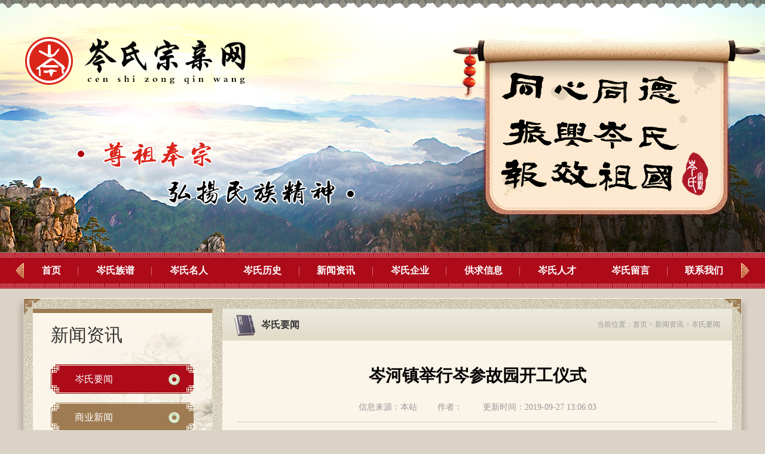

--- FILE ---
content_type: text/html; charset=utf-8
request_url: http://cszqw.net/news_show/1385.html
body_size: 14490
content:
<!DOCTYPE html PUBLIC "-//W3C//DTD XHTML 1.0 Transitional//EN" "http://www.w3.org/TR/xhtml1/DTD/xhtml1-transitional.dtd">
<html xmlns="http://www.w3.org/1999/xhtml">
<head>
<meta http-equiv="Content-Type" content="text/html; charset=utf-8" />
<meta content="" name="keywords" />
<meta content="" name="description" />
<title>岑氏宗亲网</title>
<link href="/templates/main/css/reset.css" rel="stylesheet" type="text/css" />
<link href="/templates/main/css/index.css" rel="stylesheet" type="text/css" />
<!--js-->
<script src="/templates/main/js/jquery.min.js"></script>
<script type="text/javascript" src="/templates/main/js/jquery.SuperSlide.2.1.1.js"></script>
<script type="text/javascript" src="/templates/main/js/jquery.zoomImgRollover.js"></script>
<script type="text/javascript" src="/templates/main/js/main.js"></script>
</head>

<body>
<!--banner-->
<!--banner-->
<div class="banner" style="background:url(/templates/main/images/index_img01_01.jpg) no-repeat center top; height:422px; overflow:hidden;"></div>
<!--banner end-->
<!--nav-->
<div class="nav">
   <i class="prev"></i>
   <ul class="w1200">
      <li><a href="/index.html" >首页</a></li>
      <li><a href="/family/5.html">岑氏族谱</a></li>
      <li><a href="/celebrity/2.html" >岑氏名人</a></li>
      <li><a href="/allusion/9.html" >岑氏历史</a></li>
      <li><a href="/news_list/3.html" >新闻资讯</a></li>
      <li><a href="/company.html">岑氏企业</a></li>
      <li><a href="/supply/1.html" >供求信息</a></li>
      <li><a href="/user/center/index.html">岑氏人才</a></li>
      <li><a href="/message/1.html">岑氏留言</a></li>
      <li><a href="/contract.html" >联系我们</a></li>
   </ul>
   <i class="next"></i>
</div>
<!--nav end-->
<!--main-->
<div class="wrap">
  <div class="main w1200">
     <div class="pages mBox">
        <div class="left fl">
            
           <div class="left_nav">
              <h2>新闻资讯</h2>
              <ul>
          
         <li class="hover"><a  href="/news_list/3.html">岑氏要闻</a></li>
          
         <li><a href="/news_list/4.html">商业新闻</a></li>
          
              </ul>
           </div>
            <div class="lHot">
             <div class="index_tit">
               <h2>热门文章</h2>
             </div>
             <ul>
              
               <li><a class="ellipsis" href="/news_show/605.html" target="_blank">关于岑  彭故里及墓葬地…</a></li>
              
               <li><a class="ellipsis" href="/news_show/1417.html" target="_blank">新春贺岁拜大年    寅虎…</a></li>
              
               <li><a class="ellipsis" href="/news_show/1386.html" target="_blank">岑参的籍贯家世与岑河地…</a></li>
              
               <li><a class="ellipsis" href="/news_show/1365.html" target="_blank">读岑参回故乡的诗，从路…</a></li>
              
               <li><a class="ellipsis" href="/news_show/1357.html" target="_blank">江西鄱阳岑氏文化中心落…</a></li>
              
               <li><a class="ellipsis" href="/news_show/1227.html" target="_blank">岑氏隆重纪念广西岑氏始…</a></li>
              
            </ul>
           </div>
           <div class="lMessage">
             <div class="index_tit">
               <h2>岑氏留言</h2>
             </div>
           <div class="txtMarquee-top reg">
             <div class="bd up" id="up" style="overflow:hidden ;height:350px;">
                <ul class="infolist up1" id="up1">
                  
                    <li>
                       <h4>岑延旺于2022-10-27的留言： </h4>
                       <font>
                         湖南永州江华岭东一带散布着岑氏，因为文革时期族谱被毁，但是按照广西西林字辈排序，不知道我们是哪里来的了，老一辈说以前跟桂岭一带岑氏族人有联系，进入21世纪后，没联系了……有没有人考证一下。
                       </font>
                    </li>
                   
                    <li>
                       <h4>岑卫东于2022-05-13的留言： </h4>
                       <font>
                         岑氏亲人们，大家好！我是岑卫东，是文化大革命时代的“产物”。机缘巧合吧，终于能在这里见到如此多的岑氏亲人们围聚一堂畅所欲言，很是心慰，同时也带着一丝丝的遗憾！因为我还未出生时，爷爷（岑定伍）就不在世了，后来妈妈生我的时候，又遇上文化大革命的浪潮，可能是文化大革命复杂的氛围和我俩兄妹当时还小的缘故吧，爸爸（岑国玉）一直守口如瓶，极少对我们兄妹俩谈起他的身世和爷爷的事情，甚至我妈妈都不知道一丁点。再后来，我爸爸有一天突然得了急病，很快就离我们而去了。我现在只有了解到爷爷（岑定伍）有一个兄长，在逃难时失散了（名字不详），之后爷爷就做起了生意，并雇佣了工人协作
他，听说爷爷的生意还做得不错（当时那个时代，我爷爷属于榨取贫下中农的血汗，走资本主义道路，政治身份不良，是要受到批斗和坐牢的）。不知自己在有生之年，能否找到一点点的线索否？愿上天给我一点希望，也愿能从岑氏宗亲网里能得到一点点的线索。万分感谢！！
                       </font>
                    </li>
                   
                    <li>
                       <h4>岑炳旺于2022-04-02的留言： </h4>
                       <font>
                         我们想增加人才库，有一位岑氏后裔在南宁二中任副校长，另一位在平乐县交通局任副局长。
                       </font>
                    </li>
                   
                    <li>
                       <h4>岑勇于2022-03-08的留言： </h4>
                       <font>
                         祖墓碑文：
莫为之前雖美弗彰，莫为之後雖盛传我，祖之前後，世襲於朝，而受爵者，其历有可纪矣。
一始祖岑公諱彭。汉马功劳擢授廷行大将军乃湖广襄汉南阳始镇也。
一始祖岑公諱世铿。擢授怀远大将军乃溪洞镇也。
一始祖岑公諱永珍。擢授盟威大将军亦溪洞复镇也。
一始祖岑公諱伯颜。擢授田州中顺大夫试也。
一始祖岑公諱永泰。擢授恩州奉训大夫试也。
一始祖岑公諱辉。擢授岜鈴汎官总司守也。
一始祖岑諱光裕。为国亡身，蒙上宪不忍昧功臣，柱碑立祠，以祀之留後。仲述分住于此，只克全後裔分为五枝，有孙国泰初头门庭，继後子孙荣昌。皆由祖德流芳，以及於今孙等，歆潜恐夫特著表於，兹以头不忘之意耳。
                       </font>
                    </li>
                   
                    <li>
                       <h4>岑厚霖于2021-11-18的留言： </h4>
                       <font>
                         自从19年我爸过身之后，我就一直没怎么接触岑氏宗亲的事和东西。今天忽然好想我爸，点开了他的微信头像，看到朋友圈，发现了这个宗亲网的链接，就进来看看。我想说 是，家里还有很多我爸当时收集什么关于族谱的资料。不知道有没有人需要？希望能对大家有用，不用放在家里蒙尘。
                       </font>
                    </li>
                   
                </ul>
                <ul class="infolist up2" id="up2" ></ul>
             </div>
            <script type="text/javascript">
                marqueeUp();
                var speed = 80;
                up2.innerHTML = up1.innerHTML;
                function marqueeUp() {
                    if (up.scrollTop >= up1.offsetHeight) {
                        up.scrollTop = 0;
                    } else {
                        up.scrollTop++;
                    }
                    upmarquee = setTimeout("marqueeUp()", speed);
                }
                up.onmouseover = function () { clearTimeout(upmarquee) }
                up.onmouseout = function () { upmarquee = setTimeout("marqueeUp()", speed); }
            </script>
          </div>
         </div>
        </div> 
          
        <div class="right fr">
           <div class="right_top">
               <h2 class="fl"><i></i>岑氏要闻</h2>
               <p class="position fr">当前位置：<span><a href="/index.html">首页</a></span> > <span>新闻资讯</span> > <span>岑氏要闻</span></p>
           </div>
           <div class="content details">
              <div class="details_top">
                 <h1>岑河镇举行岑参故园开工仪式</h1>
                 <div class="news_from">
                    <font>信息来源：本站</font>
                    <font>作者：</font>
                    <font>更新时间：2019-09-27 13:06:03 </font>
                 </div>
              </div>
              <div class="details_txt">
               <p align="center" style="margin:0pt;text-align:center;">
	<b><span style="font-family:黑体;font-size:18pt;font-weight:bold;mso-spacerun:&quot;mso-font-kerning:1.0000pt;"><span style="font-family:黑体;">岑河镇举行岑参故园开工仪式</span></span></b> 
</p>
<p align="center" style="margin:0pt;text-align:center;">
	<b><span style="font-family:黑体;font-size:18pt;font-weight:bold;mso-spacerun:&quot;mso-font-kerning:1.0000pt;"><span style="font-family:黑体;">岑氏宗亲会会长千里寻根到岑河</span></span></b> 
</p>
<p align="center" style="margin:0pt;text-align:center;">
	<span style="font-family:宋体;font-size:10.5pt;mso-spacerun:&quot;mso-font-kerning:1.0000pt;mso-ascii-font-family:Calibri;mso-hansi-font-family:Calibri;mso-bidi-font-family:&quot;;"><br />
</span> 
</p>
<p style="margin:0pt;text-indent:21pt;mso-char-indent-count:2.0000;">
	<span style="font-family:宋体;font-size:10.5pt;mso-spacerun:&quot;mso-font-kerning:1.0000pt;mso-ascii-font-family:Calibri;mso-hansi-font-family:Calibri;mso-bidi-font-family:&quot;;">2019<span style="font-family:宋体;">年</span><span style="font-family:Calibri;">9</span><span style="font-family:宋体;">月</span><span style="font-family:Calibri;">26</span><span style="font-family:宋体;">日上午，木垸田园综合体·岑参故园奠基仪式在沙市区岑河镇木垸村隆重举行。来自全国各地的</span><span style="font-family:Calibri;">20</span><span style="font-family:宋体;">余名岑氏宗亲会会长作为特邀嘉宾，沙市区副区长王飞，沙市区政协副主席朱向东，沙市区文化和旅游局局长花勇，岑河镇党委书记严博政等各界领导以及岑参系列单位的负责人出席此次奠基仪式，共同挥锹，见证这一历史性时刻。本次岑参故园的顺利奠基，既促进岑参文化的传播和发展，又将以实实在在的效果地推动乡村旅游的发展。不久的将来，一个人文民俗、科技创意精致融合，文化体验、休闲养生、旅游度假综合配套的“文化旅游园区”将完美呈现，成为岑河镇一道最靓丽的风景。</span></span>&nbsp;<span style="font-family:宋体;font-size:10.5pt;mso-spacerun:&quot;mso-font-kerning:1.0000pt;mso-ascii-font-family:Calibri;mso-hansi-font-family:Calibri;mso-bidi-font-family:&quot;;">&nbsp;</span> 
</p>
<p align="center" style="margin:0pt;">
	<span style="font-family:宋体;font-size:10.5pt;mso-spacerun:&quot;mso-font-kerning:1.0000pt;mso-ascii-font-family:Calibri;mso-hansi-font-family:Calibri;mso-bidi-font-family:&quot;;"><span style="font-family:宋体;font-size:16px;"><strong>岑参故园总投入</strong></span><strong><span style="font-size:16px;">1</span></strong><span style="font-family:宋体;font-size:16px;"><strong>亿元</strong></span><span style="font-family:Calibri;font-size:16px;"><strong>&nbsp;</strong></span></span> 
</p>
<p align="center" style="margin:0pt;">
	<span style="font-family:宋体;font-size:10.5pt;mso-spacerun:&quot;mso-font-kerning:1.0000pt;mso-ascii-font-family:Calibri;mso-hansi-font-family:Calibri;mso-bidi-font-family:&quot;;"><span style="font-family:宋体;font-size:16px;"><strong>将分三期建设</strong></span><strong><span style="font-size:16px;">&nbsp;</span></strong></span><strong><span style="font-size:16px;">&nbsp;</span></strong>&nbsp;<span style="font-family:宋体;font-size:10.5pt;mso-spacerun:&quot;mso-font-kerning:1.0000pt;mso-ascii-font-family:Calibri;mso-hansi-font-family:Calibri;mso-bidi-font-family:&quot;;">&nbsp;</span> 
</p>
<p style="margin:0pt;text-indent:21pt;mso-char-indent-count:2.0000;">
	<span style="font-family:宋体;font-size:10.5pt;mso-spacerun:&quot;mso-font-kerning:1.0000pt;mso-ascii-font-family:Calibri;mso-hansi-font-family:Calibri;mso-bidi-font-family:&quot;;"><span style="font-family:宋体;">木垸田园综合体</span>·岑参故园项目位于岑河镇木垸村，该村距岑河镇<span style="font-family:Calibri;">7</span><span style="font-family:宋体;">公里，有着得天独厚的区域优势，尤其是交通区位优势明显，由铁路、公路、机场贯穿和包围；且文化底蕴深厚，有“一人”“一木”“一寺”“一垸”，即唐朝著名诗人岑参、享有东方祥木美誉的千年金丝楠木、古千年观音禅寺、穆家垸。木垸村紧紧抓住机遇，着力打造沙市区最具特色的木垸村田园综合体·岑参故园项目。</span></span>&nbsp;<span style="font-family:宋体;font-size:10.5pt;mso-spacerun:&quot;mso-font-kerning:1.0000pt;mso-ascii-font-family:Calibri;mso-hansi-font-family:Calibri;mso-bidi-font-family:&quot;;">&nbsp;</span>&nbsp;<span style="font-family:宋体;font-size:10.5pt;mso-spacerun:&quot;mso-font-kerning:1.0000pt;mso-ascii-font-family:Calibri;mso-hansi-font-family:Calibri;mso-bidi-font-family:&quot;;"><br />
</span> 
</p>
<p style="margin:0pt;text-indent:21pt;mso-char-indent-count:2.0000;">
	<span style="font-family:宋体;font-size:10.5pt;mso-spacerun:&quot;mso-font-kerning:1.0000pt;mso-ascii-font-family:Calibri;mso-hansi-font-family:Calibri;mso-bidi-font-family:&quot;;"><span style="font-family:宋体;">据中夏祥木文化旅游发展有限公司总经理、木垸田园综合体</span>·岑参故里项目负责人彭飞介绍，该项目占地<span style="font-family:Calibri;">300</span><span style="font-family:宋体;">亩，总投入约</span><span style="font-family:Calibri;">1</span><span style="font-family:宋体;">亿元。将分三期建设，首期投入</span><span style="font-family:Calibri;">2000</span><span style="font-family:宋体;">万元，用于中华祥木广场、中华祥木展馆、岑参故园、生态体验餐厅、梨树主题公园、荷花主题公园、六斗渠诗词景观带、岑参诗词碑廊、复古南桥的建设；二期投入</span><span style="font-family:Calibri;">5000</span><span style="font-family:宋体;">万元，用于民俗、健康养老的建设；三期投入</span><span style="font-family:Calibri;">3000</span><span style="font-family:宋体;">万元，用于乡村振兴学院的建设。木垸村将围绕“岑参文化”、“祥木文化”、“农耕文化”，与田园生活紧密结合，创建一个集生态农家饮食、野奢民宿、农业文创等等的乡愁体验。</span></span> 
</p>
<p style="margin:0pt;">
	<span style="font-family:宋体;font-size:10.5pt;mso-spacerun:&quot;mso-font-kerning:1.0000pt;mso-ascii-font-family:Calibri;mso-hansi-font-family:Calibri;mso-bidi-font-family:&quot;;">&nbsp;</span> 
</p>
<p align="center" style="margin:0pt;">
	<span style="font-family:宋体;font-size:10.5pt;mso-spacerun:&quot;mso-font-kerning:1.0000pt;mso-ascii-font-family:Calibri;mso-hansi-font-family:Calibri;mso-bidi-font-family:&quot;;"><img alt="" src="/upload/201909/27/201909271251065516.jpg" /></span> 
</p>
<p align="center" style="margin:0pt;">
	<span style="font-family:宋体;font-size:10.5pt;mso-spacerun:&quot;mso-font-kerning:1.0000pt;mso-ascii-font-family:Calibri;mso-hansi-font-family:Calibri;mso-bidi-font-family:&quot;;"><br />
</span> 
</p>
<p align="center" style="margin:0pt;">
	<span style="font-family:宋体;font-size:10.5pt;mso-spacerun:&quot;mso-font-kerning:1.0000pt;mso-ascii-font-family:Calibri;mso-hansi-font-family:Calibri;mso-bidi-font-family:&quot;;"><img alt="" src="/upload/201909/27/201909271251206922.jpg" />&nbsp;</span> 
</p>
<p align="center" style="margin:0pt;">
	<span style="font-family:宋体;font-size:10.5pt;mso-spacerun:&quot;mso-font-kerning:1.0000pt;mso-ascii-font-family:Calibri;mso-hansi-font-family:Calibri;mso-bidi-font-family:&quot;;"><span style="font-family:宋体;font-size:16px;"><strong>领导嘉宾挥锹奠基</strong></span><strong><span style="font-size:16px;">&nbsp;</span></strong></span> 
</p>
<p align="center" style="margin:0pt;">
	<span style="font-family:宋体;font-size:16px;mso-spacerun:&quot;mso-font-kerning:1.0000pt;mso-ascii-font-family:Calibri;mso-hansi-font-family:Calibri;mso-bidi-font-family:&quot;;"><span style="font-family:宋体;font-size:16px;"><strong>圆满礼成</strong></span></span>&nbsp;<span style="font-family:宋体;font-size:10.5pt;mso-spacerun:&quot;mso-font-kerning:1.0000pt;mso-ascii-font-family:Calibri;mso-hansi-font-family:Calibri;mso-bidi-font-family:&quot;;">&nbsp;</span> 
</p>
<p style="margin:0pt;text-indent:21pt;mso-char-indent-count:2.0000;">
	<span style="font-family:宋体;font-size:10.5pt;mso-spacerun:&quot;mso-font-kerning:1.0000pt;mso-ascii-font-family:Calibri;mso-hansi-font-family:Calibri;mso-bidi-font-family:&quot;;"><span style="font-family:宋体;">奠基仪式一开始，岑河镇党委副书记杨浩发表了致辞，他向远道而来的岑氏宗亲会会长和莅临项目开工仪式的领导及嘉宾表示欢迎和感谢，他表示，近年来，岑河镇围绕乡村振兴总体战略部署，因地制宜，依托丰富的乡村文化产业和绿色生态资源发展乡村旅游，合理开发村落生态环境、文化脉络、景观风貌，努力打造乡村振兴高新样板，盘活农村经济。木垸田园综合体</span>·岑参故园的开工建设既促进岑参文化的传播和发展，又将以实实在在的效果地推动乡村旅游的发展。</span> 
</p>
<p align="center" style="margin:0pt;">
	<span style="font-family:宋体;font-size:10.5pt;mso-spacerun:&quot;mso-font-kerning:1.0000pt;mso-ascii-font-family:Calibri;mso-hansi-font-family:Calibri;mso-bidi-font-family:&quot;;"><img alt="" src="/upload/201909/27/201909271252281297.jpg" />&nbsp;</span> 
</p>
<p align="center" style="margin:0pt;">
	<span style="font-family:宋体;font-size:10.5pt;mso-spacerun:&quot;mso-font-kerning:1.0000pt;mso-ascii-font-family:Calibri;mso-hansi-font-family:Calibri;mso-bidi-font-family:&quot;;"><span style="font-family:宋体;"><span style="font-family:Tahoma;">&nbsp;&nbsp;&nbsp;</span>在一番激扬的致辞发言后，现场气氛热烈，领导嘉宾们在响彻云霄的礼炮声和欢乐祥和的氛围中，同擎金锹，扬土培基。这一刻意味着木垸田园综合体</span>·岑参故故园正式开工。</span> 
</p>
<p align="center" style="margin:0pt;">
	<span style="font-family:宋体;font-size:10.5pt;mso-spacerun:&quot;mso-font-kerning:1.0000pt;mso-ascii-font-family:Calibri;mso-hansi-font-family:Calibri;mso-bidi-font-family:&quot;;"><img alt="" src="/upload/201909/27/201909271252475516.jpg" />&nbsp;</span> 
</p>
<p align="left" style="margin:0pt;">
	<br />
</p>
<p align="left" style="margin:0pt;">
	<span style="font-family:宋体;font-size:10.5pt;mso-spacerun:&quot;mso-font-kerning:1.0000pt;mso-ascii-font-family:Calibri;mso-hansi-font-family:Calibri;mso-bidi-font-family:&quot;;"><span style="font-family:宋体;">&nbsp;&nbsp;&nbsp; 奠基仪式圆满礼成后，嘉宾和领导们参观了木垸村农耕文化博物馆，这里有传统农耕器具，各种手工制作坊的器具，如木制的犁、耙、水车、风车、手推独轮车等和铁制的犁、耙、潜水泵等，另外还有大米加工碾槽、纺线用的纺车、豆腐加工的各种器具等，各种农耕器物以最原始的形态讲述着人民生活的沿革和变迁。</span></span> 
</p>
<p align="left" style="margin:0pt;">
	<br />
</p>
<p align="center" style="margin:0pt;">
	<span style="font-family:宋体;font-size:10.5pt;mso-spacerun:&quot;mso-font-kerning:1.0000pt;mso-ascii-font-family:Calibri;mso-hansi-font-family:Calibri;mso-bidi-font-family:&quot;;"><img alt="" src="/upload/201909/27/201909271253015828.jpg" />&nbsp;</span> 
</p>
<p style="margin:0pt;">
	<img width="32" height="32" src="[data-uri]" /><span style="font-family:宋体;font-size:10.5pt;mso-spacerun:&quot;mso-font-kerning:1.0000pt;mso-ascii-font-family:Calibri;mso-hansi-font-family:Calibri;mso-bidi-font-family:&quot;;">&nbsp;<span style="font-family:宋体;font-size:10.5pt;mso-spacerun:&quot;mso-font-kerning:1.0000pt;mso-ascii-font-family:Calibri;mso-hansi-font-family:Calibri;mso-bidi-font-family:&quot;;"><span style="font-family:宋体;">之后，嘉宾们先后参观了定向村的千年银杏、东湖村的岑参纪念馆、种养新场的在建飞机场以及白渎村的高速出口岑河站，感受着岑河日新月异的变化，嘉宾们纷纷为今日岑河的乡村振兴与飞跃发展由衷点赞。</span></span></span> 
</p>
<p align="center" style="margin:0pt;">
	<span style="font-family:宋体;font-size:10.5pt;mso-spacerun:&quot;mso-font-kerning:1.0000pt;mso-ascii-font-family:Calibri;mso-hansi-font-family:Calibri;mso-bidi-font-family:&quot;;">&nbsp;</span> 
</p>
<p align="center" style="margin:0pt;">
	<span style="font-family:宋体;font-size:18px;mso-spacerun:&quot;mso-font-kerning:1.0000pt;mso-ascii-font-family:Calibri;mso-hansi-font-family:Calibri;mso-bidi-font-family:&quot;;"><span style="font-family:宋体;font-size:18px;"><strong>打好岑参文化牌</strong></span></span> 
</p>
<p align="center" style="margin:0pt;">
	<span style="font-family:宋体;font-size:10.5pt;mso-spacerun:&quot;mso-font-kerning:1.0000pt;mso-ascii-font-family:Calibri;mso-hansi-font-family:Calibri;mso-bidi-font-family:&quot;;"><span style="font-family:宋体;font-size:18px;"><strong>岑氏宗亲千里寻根</strong></span><strong><span style="font-size:18px;"> &nbsp;</span></strong></span> 
</p>
<p align="center" style="margin:0pt;">
	<span style="font-family:宋体;font-size:10.5pt;mso-spacerun:&quot;mso-font-kerning:1.0000pt;mso-ascii-font-family:Calibri;mso-hansi-font-family:Calibri;mso-bidi-font-family:&quot;;"><img alt="" src="/upload/201909/27/201909271253258953.jpg" />&nbsp;</span> 
</p>
<p style="margin:0pt;">
	<span style="font-family:宋体;font-size:10.5pt;mso-spacerun:&quot;mso-font-kerning:1.0000pt;mso-ascii-font-family:Calibri;mso-hansi-font-family:Calibri;mso-bidi-font-family:&quot;;">&nbsp;</span> 
</p>
<p align="center" style="margin:0pt;text-indent:21pt;mso-char-indent-count:2.0000;">
	<span style="font-family:宋体;font-size:10.5pt;mso-spacerun:&quot;mso-font-kerning:1.0000pt;mso-ascii-font-family:Calibri;mso-hansi-font-family:Calibri;mso-bidi-font-family:&quot;;"><span style="font-family:宋体;">参观结束后，</span>20<span style="font-family:宋体;">余名岑氏宗亲会会长与岑河各界领导召开了座谈会，座谈会由岑河镇党委副书记杨浩主持。</span></span> 
</p>
<p align="center" style="margin:0pt;text-indent:21pt;mso-char-indent-count:2.0000;">
	<br />
</p>
<p align="center" style="margin:0pt;text-indent:21pt;mso-char-indent-count:2.0000;">
	<br />
</p>
<p align="center" style="margin:0pt;">
	<span style="font-family:宋体;font-size:10.5pt;mso-spacerun:&quot;mso-font-kerning:1.0000pt;mso-ascii-font-family:Calibri;mso-hansi-font-family:Calibri;mso-bidi-font-family:&quot;;"><img alt="" src="/upload/201909/27/201909271253470360.jpg" />&nbsp;</span> 
</p>
<p align="left" style="margin:0pt;">
	<br />
</p>
<p align="left" style="margin:0pt;">
	<span style="font-family:宋体;font-size:10.5pt;mso-spacerun:&quot;mso-font-kerning:1.0000pt;mso-ascii-font-family:Calibri;mso-hansi-font-family:Calibri;mso-bidi-font-family:&quot;;"><span style="font-family:宋体;">&nbsp;&nbsp;&nbsp;&nbsp;北京岑氏文化发展中心主任（会长）岑育云在座谈会上表示，荆州是著名的历史文化名城，这里物华天宝、人杰地灵，历朝历代，英雄辈出。岑河镇是岑参故里，是岑氏发祥地之一。在唐代，这里走出了岑文本、岑长倩、岑羲三位宰相，走出了爱国边塞大诗人岑参。他们走出岑河，建功立业，为国为民做出了杰出贡献。作为岑氏后人，他们千里寻根来到岑河，倍感亲切。看到岑河镇各行各业欣欣向荣倍感欣慰。岑河镇大力弘扬中华民族优秀文化，重建中华民族文化自信，为大家树立了榜样，值得岑氏宗亲敬佩和学习！希望今后加强交流，共谋发展，为建设美丽岑河共同努力！</span>&nbsp;</span> 
</p>
<p align="center" style="margin:0pt;">
	<span style="font-family:宋体;font-size:10.5pt;mso-spacerun:&quot;mso-font-kerning:1.0000pt;mso-ascii-font-family:Calibri;mso-hansi-font-family:Calibri;mso-bidi-font-family:&quot;;">&nbsp;<img alt="" src="/upload/201909/27/201909271254116453.jpg" /></span> 
</p>
<p style="margin:0pt;">
	<img width="32" height="32" src="[data-uri]" /><span style="font-family:宋体;font-size:10.5pt;mso-spacerun:&quot;mso-font-kerning:1.0000pt;mso-ascii-font-family:Calibri;mso-hansi-font-family:Calibri;mso-bidi-font-family:&quot;;">&nbsp;<span style="font-family:宋体;font-size:10.5pt;mso-spacerun:&quot;mso-font-kerning:1.0000pt;mso-ascii-font-family:Calibri;mso-hansi-font-family:Calibri;mso-bidi-font-family:&quot;;"><span style="font-family:宋体;">岑河镇文化站站长李发国在座谈会上分享了他</span>26<span style="font-family:宋体;">年以来致力推广岑参文化的心路历程。从</span><span style="font-family:Calibri;">1993</span><span style="font-family:宋体;">年调入文化站，他就立下一个目标，这辈子争取做好一件事，把岑参牌子叫响。之后，就一直往这个方向走。通过多年努力，岑参艺术团、岑参书画院、岑参文化研究会纷纷成立。岑河镇先后举办了全国岑参诗歌大赛、岑参诗歌朗诵会。岑参纪念馆、三相文化广场相继建成。湖北岑参湖景区、岑参田园综合体、岑参诗乡文化广场、岑参植物盆景公园也都已经启动，总投入约</span><span style="font-family:Calibri;">10</span><span style="font-family:宋体;">个亿。如今，全镇做到了“一村一诗一联一画一赋一树一故事一广场一舞台一舞蹈一景点。”民俗文化大放异彩，乡村景点引人入胜。在丹桂飘香的今天，岑氏后代，群英汇集，岑河迎来文化盛会。李发国深情地表示，将用一生的时间和精力，推动、传承和弘扬岑参文化。打好岑参牌，念好诗歌经！</span><span style="font-family:Calibri;">&nbsp;</span></span></span> 
</p>
<p align="center" style="margin:0pt;">
	<span style="font-family:宋体;font-size:10.5pt;mso-spacerun:&quot;mso-font-kerning:1.0000pt;mso-ascii-font-family:Calibri;mso-hansi-font-family:Calibri;mso-bidi-font-family:&quot;;">&nbsp; &nbsp; &nbsp;<img alt="" src="/upload/201909/27/201909271254418016.jpg" /></span> 
</p>
<p style="margin:0pt;">
	<img width="32" height="32" src="[data-uri]" /><span style="font-family:Calibri;font-size:10.5pt;">&nbsp;<span style="font-family:宋体;font-size:10.5pt;mso-spacerun:&quot;mso-font-kerning:1.0000pt;mso-ascii-font-family:Calibri;mso-hansi-font-family:Calibri;mso-bidi-font-family:&quot;;"><span style="font-family:宋体;">岑河镇党委书记严博政在交流座谈上表示，岑河镇是中国针织名镇、中国婴童装名镇，同时也是交通重镇、文化古镇，岑河走出了岑参这样一位著名的边塞诗人，这既是岑氏家族的骄傲，也是岑河人民的骄傲。近年，岑河镇致力于挖掘和弘扬岑参文化，编有书籍《岑参与岑河》、建有岑参纪念馆、岑参书画院，设有岑参诗社，此次启动木垸田园综合体</span>·岑参故园项目，是以岑参文化为轴心，结合本土文化，以乡村振兴为目标，大力发展特色生态乡村旅游。即将开建的田园综合体、岑参故园、荷花主题公园、木垸古街、梧桐广场等景观，将重现岑参笔下“千树万树梨花开”的乡村野奢画卷。 岑河镇也将充分利用“餐饮<span style="font-family:Calibri;">+</span><span style="font-family:宋体;">健康</span><span style="font-family:Calibri;">+</span><span style="font-family:宋体;">体验</span><span style="font-family:Calibri;">+</span><span style="font-family:宋体;">旅游休闲”“生态</span><span style="font-family:Calibri;">+</span><span style="font-family:宋体;">养生养老”等模式促进农业、林业与旅游相融合，丰富乡村旅游业态和产品，发展和完善休闲农业、乡村旅游行业，保持乡村旅游的“乡村泥土”特色，科学规划乡村旅游。</span></span></span> 
</p>
<p align="center" style="margin:0pt;">
	<span style="font-family:宋体;font-size:10.5pt;mso-spacerun:&quot;mso-font-kerning:1.0000pt;mso-ascii-font-family:Calibri;mso-hansi-font-family:Calibri;mso-bidi-font-family:&quot;;">&nbsp;</span> 
</p>
<p align="center" style="margin:0pt;">
	<span style="font-family:宋体;font-size:10.5pt;mso-spacerun:&quot;mso-font-kerning:1.0000pt;mso-ascii-font-family:Calibri;mso-hansi-font-family:Calibri;mso-bidi-font-family:&quot;;"><br />
</span> 
</p>
<p align="center" style="margin:0pt;">
	<span style="font-family:宋体;font-size:10.5pt;mso-spacerun:&quot;mso-font-kerning:1.0000pt;mso-ascii-font-family:Calibri;mso-hansi-font-family:Calibri;mso-bidi-font-family:&quot;;"><img alt="" src="/upload/201909/27/201909271255277078.jpg" /></span> 
</p>
<p align="center" style="margin:0pt;">
	<span style="font-family:宋体;font-size:10.5pt;mso-spacerun:&quot;mso-font-kerning:1.0000pt;mso-ascii-font-family:Calibri;mso-hansi-font-family:Calibri;mso-bidi-font-family:&quot;;">各地岑氏代表和嘉宾参观岑参纪念馆</span> 
</p>
<p align="center" style="margin:0pt;">
	<span style="font-family:宋体;font-size:10.5pt;mso-spacerun:&quot;mso-font-kerning:1.0000pt;mso-ascii-font-family:Calibri;mso-hansi-font-family:Calibri;mso-bidi-font-family:&quot;;"><br />
</span> 
</p>
<p align="center" style="margin:0pt;">
	<span style="font-family:宋体;font-size:10.5pt;mso-spacerun:&quot;mso-font-kerning:1.0000pt;mso-ascii-font-family:Calibri;mso-hansi-font-family:Calibri;mso-bidi-font-family:&quot;;"><img alt="" src="/upload/201909/27/201909271255496922.jpg" /></span> 
</p>
<p align="center" style="margin:0pt;">
	<span style="font-family:宋体;font-size:10.5pt;mso-spacerun:&quot;mso-font-kerning:1.0000pt;mso-ascii-font-family:Calibri;mso-hansi-font-family:Calibri;mso-bidi-font-family:&quot;;">广西岑氏宗亲会会长岑荣光在座谈会上发言</span> 
</p>
<p align="center" style="margin:0pt;">
	<span style="font-family:宋体;font-size:10.5pt;mso-spacerun:&quot;mso-font-kerning:1.0000pt;mso-ascii-font-family:Calibri;mso-hansi-font-family:Calibri;mso-bidi-font-family:&quot;;"><br />
</span> 
</p>
<p align="center" style="margin:0pt;">
	<span style="font-family:宋体;font-size:10.5pt;mso-spacerun:&quot;mso-font-kerning:1.0000pt;mso-ascii-font-family:Calibri;mso-hansi-font-family:Calibri;mso-bidi-font-family:&quot;;"><img alt="" src="/upload/201909/27/201909271257053641.jpg" /></span> 
</p>
<p align="center" style="margin:0pt;">
	<span style="font-family:宋体;font-size:10.5pt;mso-spacerun:&quot;mso-font-kerning:1.0000pt;mso-ascii-font-family:Calibri;mso-hansi-font-family:Calibri;mso-bidi-font-family:&quot;;">岑氏“宰相世家”牌坊</span> 
</p>
<p align="center" style="margin:0pt;">
	<span style="font-family:宋体;font-size:10.5pt;mso-spacerun:&quot;mso-font-kerning:1.0000pt;mso-ascii-font-family:Calibri;mso-hansi-font-family:Calibri;mso-bidi-font-family:&quot;;"><br />
</span> 
</p>
<p align="center" style="margin:0pt;">
	<span style="font-family:宋体;font-size:10.5pt;mso-spacerun:&quot;mso-font-kerning:1.0000pt;mso-ascii-font-family:Calibri;mso-hansi-font-family:Calibri;mso-bidi-font-family:&quot;;"><img alt="" src="/upload/201909/27/201909271302199110.jpg" /></span> 
</p>
<p align="center" style="margin:0pt;">
	<span style="font-family:宋体;font-size:10.5pt;mso-spacerun:&quot;mso-font-kerning:1.0000pt;mso-ascii-font-family:Calibri;mso-hansi-font-family:Calibri;mso-bidi-font-family:&quot;;">岑参纪念馆</span> 
</p>
<p align="center" style="margin:0pt;">
	<span style="font-family:宋体;font-size:10.5pt;mso-spacerun:&quot;mso-font-kerning:1.0000pt;mso-ascii-font-family:Calibri;mso-hansi-font-family:Calibri;mso-bidi-font-family:&quot;;"><br />
</span> 
</p>
<p align="center" style="margin:0pt;">
	<span style="font-family:宋体;font-size:10.5pt;mso-spacerun:&quot;mso-font-kerning:1.0000pt;mso-ascii-font-family:Calibri;mso-hansi-font-family:Calibri;mso-bidi-font-family:&quot;;"><img alt="" src="/upload/201909/27/201909271303173797.jpg" /></span> 
</p>
<p align="center" style="margin:0pt;">
	<span style="font-family:宋体;font-size:10.5pt;mso-spacerun:&quot;mso-font-kerning:1.0000pt;mso-ascii-font-family:Calibri;mso-hansi-font-family:Calibri;mso-bidi-font-family:&quot;;">岑参雕像</span> 
</p>
<p align="center" style="margin:0pt;">
	<span style="font-family:宋体;font-size:10.5pt;mso-spacerun:&quot;mso-font-kerning:1.0000pt;mso-ascii-font-family:Calibri;mso-hansi-font-family:Calibri;mso-bidi-font-family:&quot;;"><br />
</span> 
</p>
<p align="center" style="margin:0pt;">
	<span style="font-family:宋体;font-size:10.5pt;mso-spacerun:&quot;mso-font-kerning:1.0000pt;mso-ascii-font-family:Calibri;mso-hansi-font-family:Calibri;mso-bidi-font-family:&quot;;"><img alt="" src="/upload/201909/27/201909271304107391.jpg" /></span> 
</p>
<p align="center" style="margin:0pt;">
	<span style="font-family:宋体;font-size:10.5pt;mso-spacerun:&quot;mso-font-kerning:1.0000pt;mso-ascii-font-family:Calibri;mso-hansi-font-family:Calibri;mso-bidi-font-family:&quot;;">唐代岑氏“一门三相”</span> 
</p>
<p align="center">
	<span style="font-family:宋体;"><img alt="" src="/upload/201909/27/201909271438409735.jpg" /><span style="font-family:宋体;font-size:10.5pt;mso-spacerun:&quot;mso-font-kerning:1.0000pt;mso-ascii-font-family:Calibri;mso-hansi-font-family:Calibri;mso-bidi-font-family:&quot;;"><br />
&nbsp;</span></span> 
</p>
<p align="center" style="margin:0pt;">
	<span style="font-family:宋体;font-size:10.5pt;mso-spacerun:&quot;mso-font-kerning:1.0000pt;mso-ascii-font-family:Calibri;mso-hansi-font-family:Calibri;mso-bidi-font-family:&quot;;"><img alt="" src="/upload/201909/27/201909271305306610.jpg" /></span> 
</p>
<p align="center" style="margin:0pt;">
	<span style="font-family:宋体;font-size:10.5pt;mso-spacerun:&quot;mso-font-kerning:1.0000pt;mso-ascii-font-family:Calibri;mso-hansi-font-family:Calibri;mso-bidi-font-family:&quot;;"><br />
</span> 
</p>
<p align="center" style="margin:0pt;">
	<span style="font-family:宋体;font-size:10.5pt;mso-spacerun:&quot;mso-font-kerning:1.0000pt;mso-ascii-font-family:Calibri;mso-hansi-font-family:Calibri;mso-bidi-font-family:&quot;;"><img alt="" src="/upload/201909/27/201909271305428172.jpg" /></span> 
</p>
<p align="center" style="margin:0pt;">
	<span style="font-family:宋体;font-size:10.5pt;mso-spacerun:&quot;mso-font-kerning:1.0000pt;mso-ascii-font-family:Calibri;mso-hansi-font-family:Calibri;mso-bidi-font-family:&quot;;"><br />
</span> 
</p>
<p align="center" style="margin:0pt;">
	<span style="font-family:宋体;font-size:10.5pt;mso-spacerun:&quot;mso-font-kerning:1.0000pt;mso-ascii-font-family:Calibri;mso-hansi-font-family:Calibri;mso-bidi-font-family:&quot;;"><img alt="" src="/upload/201909/27/201909271305526141.jpg" /></span> 
</p>
<p align="center" style="margin:0pt;">
	<span style="font-family:宋体;font-size:10.5pt;mso-spacerun:&quot;mso-font-kerning:1.0000pt;mso-ascii-font-family:Calibri;mso-hansi-font-family:Calibri;mso-bidi-font-family:&quot;;"><br />
</span> 
</p>
<p style="margin:0pt;">
	<img width="32" height="32" src="[data-uri]" /><span style="font-family:宋体;font-size:10.5pt;mso-spacerun:&quot;mso-font-kerning:1.0000pt;mso-ascii-font-family:Calibri;mso-hansi-font-family:Calibri;mso-bidi-font-family:&quot;;">&nbsp;</span> 
</p>
<p style="margin:0pt;">
	<img width="32" height="32" src="[data-uri]" /><span style="font-family:宋体;font-size:10.5pt;mso-spacerun:&quot;mso-font-kerning:1.0000pt;mso-ascii-font-family:Calibri;mso-hansi-font-family:Calibri;mso-bidi-font-family:&quot;;">&nbsp;</span> 
</p>
<p style="margin:0pt;">
	<img width="32" height="32" src="[data-uri]" /><span style="font-family:宋体;font-size:10.5pt;mso-spacerun:&quot;mso-font-kerning:1.0000pt;mso-ascii-font-family:Calibri;mso-hansi-font-family:Calibri;mso-bidi-font-family:&quot;;">&nbsp;</span> 
</p>
<p style="margin:0pt;">
	<span style="font-family:Calibri;font-size:10.5pt;">&nbsp;</span> 
</p>
              </div>
           </div>
        </div>        
     </div> 
  </div>
</div>
<!--main end-->
<div class="footer">
   <div class="links">
      <h2 class="fl">友情链接</h2>
      <div class="links_a fr">
             
         <a href="http://www.dzhzp.com.cn" target="_blank">大中华族谱</a><font>┆</font>
          
         <a href="http://www.wxzqw.cn/" target="_blank">中华文氏宗亲网</a><font>┆</font>
          
         <a href="http://www.x4321.com" target="_blank">姓氏321</a><font>┆</font>
          
         <a href="http://www.censhiwang.com" target="_blank">岑氏网站</a><font>┆</font>
          
         <a href="http://i.youku.com/u/UNDI3OTk2NTUy/playlists" target="_blank">岑氏视频</a><font>┆</font>
          
         <a href="http://passport.baidu.com/?business&aid=6&un=haha12525i#7" target="_blank">广西岑氏族谱</a><font>┆</font>
          
         <a href="http://baike.baidu.com/view/365316.htm" target="_blank">岑姓百科</a><font>┆</font>
          
         <a href="http://www.chinaxunqin.com" target="_blank">中华寻亲信息库</a><font>┆</font>
          
         <a href="http://www.china-ni.com/" target="_blank">天下倪氏网</a><font>┆</font>
          
         <a href="http://www.cnsurname.com" target="_blank">华人百家姓论坛</a><font>┆</font>
          
         <a href="http://www.zjcenshi.com" target="_blank">浙江岑氏宗亲网</a><font>┆</font>
          
         <a href="http://www.nsjz.com" target="_blank">中华牛氏家族宗亲网</a><font>┆</font>
          
         <a href="http://blog.sina.com.cn/cbf333222" target="_blank">逍林岑子的博客</a>
          
      </div>
   </div>
   <p class="copyright"><p class="copyright">版权所有 Copyright&copy;2006 岑氏宗亲网 &nbsp;<a href="http://www.vcb.cn/" style="color:#666;" target="_blank">设计制作 南宁超博</a>&nbsp;<br />
<a href="http://www.miibeian.gov.cn/" target="_blank" style="color:#666;" >桂ICP备07000196号&nbsp;</a><a href="http://www.beian.gov.cn/portal/registerSystemInfo?recordcode=45010302000132" target="_blank" style="color:#666;" ><img  style="display:initial;" src="/images/beian.png" />&nbsp;桂公网安备 45010302000132号</a></p></p>
   <div class="netPolice">
     <img src="/templates/main/images/baicp.gif" alt="" />
      <img src="/templates/main/images/cyberhome.gif" alt="" />
   </div>
   <img src="/templates/main/images/d79fb1c539abb8790da012d06cc53bb4.png" class="erweima">
</div>
</body>
</html>


--- FILE ---
content_type: text/css
request_url: http://cszqw.net/templates/main/css/index.css
body_size: 8205
content:
/*总定义*/
html{ overflow-x:hidden;}
body,h1,h2,h3,h4,h5,h6,p,ul,li,p,span,input,button,textarea,form,img,dl,dt,dd{ margin:0; padding:0; border:0; line-height:normal; list-style:none; font-family:宋体; font-size:14px;}
strong{ font-weight:bold;}
h1,h2,h3,h4,h5,h6{ font-weight:normal;}
body{ background:#dbd3c7; min-width:1200px;}
a{ text-decoration:none;}
img{ display:block;}
.fl{ float:left;}
.fr{ float:right;}
.none{ display:none;}
.ellipsis{ overflow:hidden; white-space:nowrap; text-overflow:ellipsis; display:block;} 
.clear{ clear:both;}
.clearfix:after{content:".";display:block;height:0;clear:both;visibility:hidden}
.clearfix10:after{content:".";display:block;height:10px;clear:both;visibility:hidden}
a:hover{ text-decoration:none;}
.w1200{ width:1200px; margin:0 auto;}

@font-face{
	font-family:'avantgardeitcbybt-book_0-webfont';
	src:url('../fonts/avantgardeitcbybt-book_0-webfont.woff');
	*src:url('../fonts/avantgardeitcbybt-book_0-webfont.woff');
	font-weight:normal;
	font-style:normal;
}

/*导航*/
.nav{ width:100%; height:60px; overflow:hidden; background:url(../images/index_img01_03.jpg) repeat-x; border-top:1px solid #929486; position:relative;} 
.nav ul{ width:1200px; overflow:hidden;}
.nav ul li{ float:left; line-height:60px; padding:0 29.6px; background:url(../images/li_line_06.jpg) right center no-repeat;}
.nav ul li:last-child{ background:none;}
.nav ul li a{ font-size:16px; color:#fff; font-weight:bold;}
.nav ul li a:hover{ color:#eaeaea;}
.nav .prev{ width:14px; height:26px; display:block; background:url(../images/icos.png) no-repeat -20px -20px;position:absolute; left:50%; top:17px; margin-left:-614px;}
.nav .next{ width:14px; height:26px; display:block; background:url(../images/icos.png) no-repeat -34px -20px; position:absolute; left:50%; top:17px; margin-left:600px;}


/*内容*/
.wrap{ width:1228px; min-height:950px; overflow:hidden; background:url(../images/bodyBg_03.jpg) no-repeat center top; margin:16px auto 0 auto;}
.mBox{ width:1170px; margin:18px auto 0 auto; overflow:hidden; position:relative;}
.main-1,.main-2,.main-3,.main-4,.main-5,.main-6,.main-7{ width:100%; overflow:hidden; margin-bottom:20px;}
.index_news{ width:753px; height:350px; background:#fbf4e9; overflow:hidden;}
.index_tit{ width:100%; height:43px; background:url(../images/index_tit_05.jpg) repeat-x; overflow:hidden;}
.index_tit h2{ width:123px; height:43px; background:url(../images/index_tit_03.jpg) repeat-x; font-size:16px; color:#fff; font-weight:bold; line-height:43px; text-align:center;}
.index_tit .more{ display:inline-block; font-size:14px; color:#333; margin:11px 18px 12px 0;}
.index_tit .more:hover{ color:#ad0b1a;}
.index_news .news_top{ padding:15px; overflow:hidden; border-bottom:1px solid #d1cab5;} 
.newsT_pic{ width:151px; height:103px; display:block; border:1px solid #9e7b52; background:url(../images/noimg.gif) no-repeat; background-size:151px 103px;}
.index_news .news_top .newsT_r{ width:545px; overflow:hidden;}
.index_news .news_top .newsT_r h3 a{ font-size:24px; color:#333; width:98%;}
.index_news .news_top .newsT_r h3 a:hover{ color:#ad0b1a;}
.index_news .news_top .newsT_r font{ font-size:12px; color:#666; line-height:24px; height:48px; overflow:hidden; display:block; padding:5px 0;}
.index_news .news_top .newsT_r a{ color:#ad0b1a; font-size:12px;}
.index_news ul{ padding:15px; overflow:hidden;}
.index_news li{ height:36px; padding-left:18px; overflow:hidden; background:url(../images/li_dot.png) no-repeat left center;}
.index_news li span{ line-height:36px;}
.index_news li span a{ font-size:16px; color:#666; width:560px;}
.index_news li span a:hover{color:#ad0b1a;}
.index_news li span.fr{ width:83px; height:25px; display:block; border:1px dashed #d1cab5; line-height:27px; text-align:center; font-size:14px; color:#999; margin:4px 0;}

.index_login{ width:400px; height:350px; background:#fbf4e9;}
.index_login h2{ line-height:99em; overflow:hidden; background:url(../images/index_img01_14.jpg) no-repeat; height:69px;}
.login{ padding:23px 30px 0 30px; overflow:hidden;}
.login p{ width:100%; overflow:hidden; margin-bottom:20px;}
.login p span{ width:80px; line-height:40px; color:#666; font-size:16px;}
.login_t input,.login_p input,.login_c input{ width:220px; height:40px; background:#dbd3c7; padding:0 20px; color:#666; line-height:40px; float:left; outline:none;}
.login_c{ margin-bottom:30px !important;}
.login_c input{ width:95px;}
.login_c .code{ width:114px; height:40px; float:right;}
.login_c .code img{ width:100%; height:100%;}
.login_b{ text-align:center;}
.login_b input,.login_b a{ display:inline-block; background:url(../images/icos.png) -20px -112px no-repeat; width:125px; height:39px; font-size:16px; color:#fff; text-align:center; line-height:39px; margin:0 15px; font-weight:bold; cursor:pointer;} 
.login_b input:hover,.login_b a:hover{ color:#ad0b1a;}

.hotArticle,.company{ background:#fbf4e9;}
.picScroll-left{ padding:20px 10px; position:relative;}
.picScroll-left .hd .prev,.picScroll-left .hd .next{ display:block; width:45px; height:45px; cursor:pointer; position:absolute; top:63px; z-index:9; }
.picScroll-left .hd .prev{ background:url(../images/icos.png) no-repeat -20px -59px; left:0;}
.picScroll-left .hd .next{ background:url(../images/icos.png) no-repeat -65px -59px; right:0;}
.picScroll-left .hd .prev:hover{ background:url(../images/icos.png) -110px -59px no-repeat;}
.picScroll-left .hd .next:hover{ background:url(../images/icos.png) -155px -59px no-repeat;}
.picScroll-left .bd ul{ overflow:hidden; zoom:1; z-index:0;}
.picScroll-left .bd ul li{ float:left; _display:inline; width:200px; overflow:hidden; margin:0 15px; text-align:center;}
.picScroll-left .bd ul li .pic img{ border:1px solid #9e7b52; background:url(../images/noimg.gif) no-repeat; background-size:198px 135px;}
.picScroll-left .bd ul li .pic img:hover{ border:1px solid #ad0b1a;}
.picScroll-left .bd ul li .title{ font-size:14px; color:#666; line-height:36px; text-align:center; padding:0 10px;}
.pic { background:url(../images/noimg.gif) no-repeat; background-size:198px 135px;}
.newsnoimg { background:url(../images/noimg.gif) no-repeat; background-size:300px 206px;}
.company ul{ padding:15px 10px 20px 10px; overflow:hidden;}
.company ul li{ width:210px; overflow:hidden; float:left; margin:10px 10px 0 10px;}
.company ul li img{ border:1px solid #dbdbdb; background:url(../images/noimg.gif) no-repeat; background-size:208px 58px;}
.company ul li img:hover{ border:1px solid #ad0b1a;}
.company ul li p{ font-size:14px; color:#666; padding:0 10px; text-align:center; line-height:36px;}

.genealogy{ width:380px; height:315px; overflow:hidden; background:#fbf4e9;}
.genealogy .genealogy_t{ padding:15px; overflow:hidden; border-bottom:1px solid #d1cab5;}
.genealogy_pic{ width:118px; height:81px; display:block; border:1px solid #9e7b52;  background:url(../images/noimg.gif) no-repeat; background-size:118px 81px;}
.genealogy .genealogyF_r{ width:215px; overflow:hidden;}
.genealogy .genealogyF_r h4 a{ font-size:16px; color:#333; font-weight:bold; width:98%;}
.genealogy .genealogyF_r h4 a:hover{ color:#ad0b1a;}
.genealogy .genealogyF_r font{ font-size:12px; color:#666; line-height:24px; height:48px; overflow:hidden; display:block; padding-top:10px;}
.genealogy ul{ padding:5px 15px 5px 15px; overflow:hidden;}
.genealogy ul li{ padding-left:20px; height:36px; overflow:hidden; background:url(../images/li_dot.png) no-repeat left center; line-height:36px;}
.genealogy ul li a{ font-size:16px; color:#666; width:320px;}
.genealogy ul li a:hover{ color:#ad0b1a;}
.stars{ margin-left:16px;}

.message{ width:462px; height:410px; overflow:hidden; background:#fbf4e9;}
.message .txtMarquee-top{ padding:0 20px 20px 20px; margin-top:12px; overflow:hidden;}
.message ul li{ width:100%; overflow:hidden; margin-top:15px;}
.message ul li .messageF_r{ width:365px; overflow:hidden;}
.message ul li .messageF_r h4{ font-size:14px; color:#333; font-weight:bold;}
.message ul li .messageF_r font{ font-size:14px; color:#666; line-height:24px; max-height:72px; overflow:hidden; display:block; padding-top:8px;}

.supply{ width:692px; height:410px; overflow:hidden; background:#fbf4e9;}
.supply ul{ padding:15px; overflow:hidden;}
.supply li{ height:42px; padding-left:18px; overflow:hidden; background:url(../images/li_dot.png) no-repeat left center;}
.supply li b,.supply li font{ font-size:16px; display:inline-block; line-height:42px; vertical-align:middle;}
.supply li font{ margin:0 5px;}
.supply li .supplyC1{ color:#ad0b1a;}
.supply li .supplyC2{ color:#2ba31e;}
.supply li span{ line-height:36px;}
.supply li span a{ font-size:16px; color:#666; width:420px; display:inline-block; vertical-align:middle;}
.supply li span a:hover{color:#ad0b1a;}
.supply li span.fr{ width:83px; height:25px; display:block; border:1px dashed #d1cab5; line-height:27px; text-align:center; font-size:14px; color:#999; margin:7px 0;}


/*底部*/
.footer{ width:1170px; overflow:hidden; margin:0 auto;position: relative}
.footer .links{ width:100%; height:95px; overflow:hidden; background:#fbf4e9; border-top:8px solid #c6c0ae;}
.footer .links h2{ line-height:99em; background:url(../images/index_img_76.jpg) no-repeat; width:133px; height:95px; overflow:hidden;}
.footer .links .links_a{ width:1000px; overflow:hidden; padding:18px 20px 18px 0;}
.footer .links .links_a a,.footer .links .links_a font{ float:left; font-size:14px; color:#666; font-weight:bold; padding:5px 0;}
.footer .links .links_a font{ margin:0 10px;}
.footer .links .links_a a:hover{color:#ad0b1a;}
.footer .copyright{ font-size:14px; color:#666; padding:20px 0; text-align:center;}
.footer .netPolice{ width:100%; overflow:hidden; padding-bottom:35px; text-align:center;}
.footer .netPolice img{ display:inline-block; margin:0 30px;}
.footer .erweima{position: absolute;right: 200px;top: 150px;display: block;width: 100px;}


/*内页*/
.pages{ margin-bottom:20px;}
.left{ width:300px; overflow:hidden;}
.left .left_nav{ width:240px; padding:0 30px; min-height:254px; overflow:hidden; border-top:7px solid #9e7b53; background:#fbf4e9 url(../images/pages_navBg_03.jpg) no-repeat right bottom;}
.left .left_nav h2{ font-size:30px; color:#333; line-height:30px; padding:22px 0 34px 0;}
.left .left_nav ul{ width:100%; overflow:hidden; padding-bottom:55px;}
.left .left_nav ul li{ width:100%; height:49px; overflow:hidden; margin-bottom:15px;}
.left .left_nav ul li:last-child{ margin-bottom:0;}
.left .left_nav ul li a{ padding:0 0 0 40px; font-size:16px; color:#fff; line-height:49px; height:49px; display:block; background:url(../images/icos.png) no-repeat -20px -220px;}
.left .left_nav ul li.hover a{background:url(../images/icos.png) no-repeat -20px -171px;}

.left .lHot{ width:100%; overflow:hidden; background:#fbf4e9; margin-top:15px;}
.left .lHot ul{ padding:15px; overflow:hidden;}
.left .lHot li{ height:36px; padding-left:18px; overflow:hidden; background:url(../images/li_dot.png) no-repeat left center;}
.left .lHot li{ line-height:36px;}
.left .lHot li a{ font-size:16px; color:#666; width:230px;}
.left .lHot li a:hover{color:#ad0b1a;}

.left .lMessage{ width:100%; overflow:hidden; background:#fbf4e9; margin-top:15px;}
.left .lMessage .txtMarquee-top{ padding:12px 20px 20px 20px; overflow:hidden;}
.left .lMessage ul li{ width:100%; overflow:hidden; margin-top:15px;}
.left .lMessage ul li h4{ font-size:14px; color:#333; font-weight:bold;}
.left .lMessage ul li font{ font-size:14px; color:#666; line-height:24px; max-height:96px; overflow:hidden; display:block; padding-top:8px;}

.right{ width:853px; overflow:hidden; background:#fbf4e9; min-height:1069px;}
.right .right_top{ width:100%; height:53px; overflow:hidden; background:url(../images/rightTop_bg_03.jpg) repeat-x;}
.right .right_top h2{ font-size:16px; color:#333; font-weight:bold; line-height:53px; padding-left:20px;}
.right .right_top i{ width:35px; height:35px; display:inline-block; background:url(../images/icos.png) no-repeat -165px -116px; vertical-align:middle; margin-right:10px; position:relative; margin-top:-2px;}
.right .right_top p{ padding-right:20px;}
.right .right_top p,.right .right_top span,.right_top span a{ font-size:12px; color:#999; line-height:53px;}


.message_list{ padding:10px 30px 0 30px; overflow:hidden;}
.message_list li{ width:100%; overflow:hidden; padding:25px 0; border-bottom:1px dashed #d0cab3;}
.message_list li .message_list_r{ width:740px; overflow:hidden;}
.message_list li h4{ font-size:14px; color:#333; font-weight:bold;}
.message_list li font{ font-size:14px; color:#666; line-height:24px;overflow:hidden; display:block; padding:8px 0;}
.message_list li .reply span{ color:#9e7b52; font-size:14px; float:right; width:695px; line-height:24px;}
.message_list li .reply b{ color:#ad0b1a; font-size:14px; line-height:24px; float:left;}
.paging{ padding:30px 0; text-align:center;}
.paging a{ display:inline-block; width:35px; height:33px; background:#dbd3c7; margin:0 5px; font-size:14px; line-height:33px; text-align:center; color:#666;}
.paging a.hover,.paging a:hover{ background:#ad0b1a; color:#fff;}


.online{ padding:30px;}
.online .online_t{ width:100%; overflow:hidden; margin-bottom:12px; font-size:16px;}
.online .online_t span{ width:85px; line-height:38px; text-align:right; color:#666; font-size:16px;}
.online .online_t input,.online .online_t textarea{ float:left; background:none; margin-left:10px;}
.online .online_t input{ width:300px; height:36px; border:1px solid #d1cab5; border-radius:3px; padding:0 15px; color:#666; font-size:16px; line-height:36px; outline:none;}
.online .online_t textarea{ width:665px; overflow:auto; padding:3px 15px; outline:none; resize:none;border:1px solid #d1cab5; min-height:240px; line-height:30px; color:#666; font-size:16px;}
.online .online_c input{ width:90px;}
.online .online_c .code{ width:114px; height:38px; margin-left:12px;}
.online .online_c .code img{ width:100%; height:100%;}
.online .online_btn input{ width:120px; height:38px; background:#ad0b1a; border-radius:3px; font-size:16px; color:#fff; line-height:38px; text-align:center; font-weight:bold; cursor:pointer; outline:none; margin-left:95px; margin-top:10px;}
.online .online_btn input:hover{ background:#990a17;}
.notes{ font-size:16px; color:#666; padding-top:40px;}


.news_list{ padding:25px 30px; overflow:hidden;}
.news_list li{ height:40px; padding-left:18px; overflow:hidden; background:url(../images/li_dot.png) no-repeat left center;}
.news_list li span{ line-height:40px;}
.news_list li span a{ font-size:16px; color:#666; width:650px;}
.news_list li span a:hover{color:#ad0b1a;}
.news_list li span.fr{ display:block; font-size:14px; color:#999;}
.line{ border-bottom:1px solid #d1cab5; height:1px; font-size:0; width:793px; margin:0 auto;}


.claFt{ margin:25px 25px 0 25px; overflow:hidden; border-bottom:1px solid #d1cab5;}
.claFt .type{ width:100%; overflow:hidden; margin-bottom:15px;}
.claFt .type b{ display:block; font-size:16px; color:#333; font-weight:bold;}
.claFt .type .type_a{ width:755px; overflow:hidden; display:block;}
.claFt .type .type_a a{ float:left; display:block; font-size:16px; color:#666; margin:0 15px 15px 15px;}
.claFt .type .type_a a.hover,.claFt .type .type_a a:hover{ color:#ad0b1a;}
.search{ width:100%; overflow:hidden; padding-bottom:30px;}
.search b{ display:block; font-size:16px; color:#333; font-weight:bold; line-height:39px;}
.search .search_w{ width:317px; height:39px; position:relative; float:left; margin-left:15px;}
.search_input{ width:287px; height:37px; border:1px solid #d1cab5; border-radius:3px; padding:0 15px; font-size:16px; color:#666; line-height:37px; background:none; outline:none;}
.search_sub{ width:28px; height:28px; display:block; background:url(../images/icos.png) no-repeat -54px -20px; position:absolute; right:10px; top:5px; cursor:pointer; outline:none;}


.company_list{ padding:15px 10px 20px 10px; overflow:hidden; margin-bottom:-20px;}
.company_list li{ width:180px; overflow:hidden; float:left; margin:10px 14px 20px 14px;}
.company_list li img{ border:1px solid #dbdbdb; background:url(../images/noimg.gif) no-repeat; background-size:178px 50px;}
.company_list li img:hover{ border:1px solid #ad0b1a;}
.company_list li p{ font-size:14px; color:#666; padding:0 10px; text-align:center; line-height:36px;}
.line-1{ border-bottom:1px solid #d1cab5; height:1px; font-size:0; width:803px; margin:0 auto;}

.company_details{ padding:40px 25px 0 25px; overflow:hidden;}
.company_details h2{ font-size:30px; color:#333; padding-bottom: 30px;}
.company_details h2 i{ background:url(../images/icos.png) no-repeat -91px -20px; width:22px; height:22px; display:inline-block; position:relative; margin-top:-5px; vertical-align:middle; margin-right:10px;}
.website{ padding:0 20px; width:220px; height:40px; background:url(../images/net_bg.png) no-repeat; background-size:100%; position:relative; margin:30px 0 20px 0;}
.website p{ font-size:16px; color:#fff; padding-right:30px; line-height:40px; overflow:hidden;}
.website i{ background:url(../images/icos.png) no-repeat -127px -20px; width:33px; height:33px; display:block; position:absolute; right:12px; top:4px;}
.details_txt{ padding-bottom:30px;}
.details_txt,.details_txt *{ font-size:16px; color:#333; line-height:2.5;}
.details_txt img{ max-width:85%;}
.details_txt, .details_txt img{ display:initial;}

.newsOne{ margin:0 30px; padding:20px 0; overflow:hidden; border-bottom:1px dashed #d0d0d0;}
.newsOne_r{ width:460px; overflow:hidden;}
.newsOne_r .times{ font-size:36px; color:#9e7b52; display:block;font-family:avantgardeitcbybt-book_0-webfont; line-height:36px;}
.newsOne_r h3 a{ font-size:20px; color:#4d4c4c; font-weight:bold; width:98%; margin:10px 0 8px 0;}
.newsOne_r h3 a:hover{color:#ad0b1a;}
.newsOne_r font{ font-size:14px; color:#999; line-height:28px; display:block; height:84px; overflow:hidden; margin-bottom:14px;}
.newsOne_r .more-1{ width:63px; height:24px; display:block; background:#ad0b1a; font-size:14px; color:#fff; border-radius:30px; -webkit-border-radius:30px; -moz-border-radius:30px; -ms-border-radius:30px; text-align:center; line-height:22px;}
.pt{ padding-top:5px;}
.newsOne_r .more-1:hover{ background:#9b0a17;}



.release{ width:1050px; margin:0 auto; overflow:hidden; position:relative;}
.release h2{ font-size:40px; color:#333; text-align:center; padding:60px 0 30px 0;}
.release .go_login{ width:72px; height:30px; line-height:28px; text-align:center; color:#fff; font-size:14px; background:#ad0b1a; display:block; position:absolute; right:0; top:78px; border-radius:3px; -webkit-border-radius:3px; -ms-border-radius:3px; -moz-border-radius:3px;}
.release .go_login:hover{ background:#9e0a18;}
.release .panel{ background:url(../images/gongqiuBg.png) no-repeat center top; width:100%; overflow:hidden; padding-top:20px;}
.release .panel_b{ width:968px; overflow:hidden; background:#fbf4e9; border:1px solid #d2be9f; padding:50px 40px 40px 40px;}
.release .panel_p{ width:100%; overflow:hidden; margin-bottom:20px;}
.release .panel_p span{ width:120px; line-height:38px; font-size:16px; color:#666; text-align:right; float:left; margin-right:10px;}
.release .panel_p label{ float:left; font-size:16px; color:#666; margin-right:48px; line-height:38px;}
.release .panel_p label input{ vertical-align:middle; width:18px; height:18px; margin-right:5px; position:relative; margin-top:-2px;}
.release .panel_p select{ float:left; width:208px; height:38px; background:none; padding-left:10px; color:#666; border:1px solid #d1cab5; outline:none; font-family:微软雅黑; font-size:16px;}
.infoTitle{ width:806px; height:36px; padding:0 15px; background:none; border:1px solid #d1cab5; line-height:36px; font-size:16px; color:#666; float:left; outline:none;border-radius:3px; -webkit-border-radius:3px; -ms-border-radius:3px; -moz-border-radius:3px;}

.release_btn { width:100%; overflow:hidden; text-align:center; margin-top:30px;}
.release_btn input{ display:inline-block; background:url(../images/icos.png) -20px -112px no-repeat; width:125px; height:39px; font-size:16px; color:#fff; text-align:center; line-height:39px; font-weight:bold; cursor:pointer;} 
.release_btn input:hover{ color:#ad0b1a;}
.supply_list li{ padding-left:0; background:none;}
.supply_list li a{ display:inline-block;}
.supply_i1{ width:22px; height:22px; display:inline-block; border-radius:3px; -webkit-border-radius:3px; -ms-border-radius:3px; -moz-border-radius:3px; color:#fff; line-height:22px; font-size:16px; margin-right:10px; vertical-align:middle; background:#ad0b1a; text-align:center; position:relative; margin-top:-32px;}
.supply_i2{ width:22px; height:22px; display:inline-block; border-radius:3px; -webkit-border-radius:3px; -ms-border-radius:3px; -moz-border-radius:3px; color:#fff; line-height:22px; font-size:16px; margin-right:10px; vertical-align:middle; background:#2ba31e; text-align:center; position:relative; margin-top:-32px;}

.wrap-1{ background:url(../images/login_bg_03.jpg) no-repeat center top; min-height:770px;}
.pages_login{ width:640px;}
.pages_login .panel_b{ width:auto; padding-left:100px;}
.pages_login .login_p{ width:100%; overflow:hidden; margin-bottom:35px;}
.pages_login .login_p span{ width:70px; line-height:38px; font-size:16px; color:#666; text-align:right; float:left; margin-right:10px;}
.pages_login .login_p input{ width:290px; height:36px; border:1px solid #d1cab5; border-radius:3px; -webkit-border-radius:3px; -ms-border-radius:3px; -moz-border-radius:3px; float:left; background:none; font-size:16px; line-height:38px;}
.pages_login .login_c input{ width:100px;}
.pages_login .login_c .code{ float:left; height:38px; margin-left:15px;}
.login_btn{ text-align:center; width:100%; overflow:hidden; padding-top:20px;}
.login_btn input{ display:inline-block; background:url(../images/icos.png) -20px -112px no-repeat; width:125px; height:39px; font-size:16px; color:#fff; text-align:center; line-height:39px; margin:0 15px; font-weight:bold; cursor:pointer;} 
.login_btn input:hover,.login_b a:hover{ color:#ad0b1a;}
.pages_login .login_btn a{ font-size:14px; color:#333; display:inline-block; margin-left:25px;}
.go_gq{ margin-top:15px;}

.details{ padding:0 25px;}
.details_top{ padding:40px 0 15px 0; border-bottom:1px solid #d1cab5; margin-bottom:20px;}
.details_top h1{ font-size:#4d4c4c; font-weight:bold; font-size:28px; text-align:center; margin-bottom:25px;}
.details_top .news_from{ text-align:center;}
.details_top .news_from font{ font-size:14px; color:#999; display:inline-block; margin:0 15px;}




.register{ width:1050px;}
.register .login_p span{ width:150px;} 
.register .panel_b{ padding:50px;}
.register .login_p{ padding-left:160px; width:auto;}
.register_done{ width:100%; overflow:hidden; text-align:center; font-size:16px; color:#666; padding:50px 0;}
.register_done i{ width:66px; height:66px; display:inline-block; background:url(../images/icos.png) no-repeat -20px -305px; vertical-align:middle; position:relative; margin-right:15px;}

.member_l{ width:200px; border-top:7px solid #9e7b52; background:#fbf4e9; position:absolute; left:0; top:0; bottom:0; padding-left:30px;}
.member_l h2{font-size:30px; color:#333; line-height:30px; padding:22px 0 34px 0;}
.member_l ul{ width:171px; overflow:hidden;}
.member_l ul li{ width:100%; height:49px; overflow:hidden; margin-bottom:20px;}
.member_l ul li a{ padding:0 0 0 40px; font-size:16px; color:#fff; line-height:49px; height:49px; display:block; background:url(../images/icos.png) no-repeat -274px -220px;}
.member_l ul li.hover a{ padding:0 0 0 40px; font-size:16px; color:#fff; line-height:49px; height:49px; display:block; background:url(../images/icos.png) no-repeat -274px -171px;}
.member_r{ width:933px;} 
.member_info{ padding:30px 50px; overflow:hidden;}
.member_info p{ font-size:16px; color:#666; line-height:50px;}
.member_info p b{ color:#9e7b52;}

.member_r table{ margin:25px 25px 0 25px; overflow:hidden; width:883px;}
.member_r table tr{ border-bottom:1px dashed #d3c3b1;}
.member_r table td{ font-size:16px; color:#666; vertical-align:middle; height:52px; padding-left:20px;}
.member_r table td a{ color:#666;}
.member_r table td a:hover{ color:#ad0b1a;}
.member_r table .table_top{ width:100%; height:42px; background:url(../images/table_line_03.jpg) repeat-x; border-bottom:0;}
.member_r table .table_top td{ color:#9e7b52; height:42px;}

.fill_info{ width:100%; overflow:hidden;}
.fill_info h3{ font-size:18px; color:#333; padding-bottom:30px;}
.fill-1,.fill-2,.fill-3{ width:300px; overflow:hidden;}
.fill-2{ padding-left:30px;}
.fill_p{ float:left; margin-bottom:30px; text-align:center;}
.fill_p span{ width:80px; display:block; line-height:38px; font-size:14px; text-align:right; margin-right:10px; color:#666;}
.fill_p input{width:135px; height:36px; border:1px solid #d1cab5; border-radius:3px; -webkit-border-radius:3px; -ms-border-radius:3px; -moz-border-radius:3px; float:left; background:none; font-size:14px; line-height:38px; padding:0 15px; outline:none; color:#666;}
.fill_p label{ float:left; font-size:14px; color:#666; margin-right:48px; line-height:38px;}
.fill_p label input{ vertical-align:middle; width:18px; height:18px; margin-right:5px; position:relative; margin-top:10px;}
.fill_p select{ float:left; width:167px; height:38px; background:none; padding-left:10px; color:#666; border:1px solid #d1cab5; outline:none; font-family:微软雅黑; font-size:14px;}
.head_img{ width:161px; overflow:hidden; float:right;}
.head_img a{ width:161px; height:45px; background:#ff680c; display:block; color:#fff; text-align:center; line-height:45px; border-radius:3px; -webkit-border-radius:3px; -moz-border-radius:3px; -ms-border-radius:3px; margin-top:4px;}
.head_img a:hover{ background:#ec5e0b;}
.sfr{ float:right; margin-top:25px;}

.fill_t{ width:100%; overflow:hidden;}
.fill_t textarea{ width:770px; overflow:auto; padding:7px 15px; outline:none; resize:none;border:1px solid #d1cab5; min-height:70px; line-height:24px; color:#666; background:none; float:left;}
.input_f input{ width:770px;}
.ht textarea{ min-height:150px;}
.laydate-icon{ background:url(../images/date_ico.png) no-repeat 155px center !important;}

.resume{ width:auto; padding:30px; overflow:hidden;}
.resume .fill-1,.resume .fill-2,.resume .fill-3{ width:280px; overflow:hidden;}
.resume .fill_p input{ width:120px;}
.resume .fill_p select{ width:150px;}
.resume .fill_p span{ color:#9e7b52;}
.resume .laydate-icon{ background:url(../images/date_ico.png) no-repeat 135px center !important;}
.resume .fill_t textarea{ width:710px; padding:7px 15px; line-height:24px;}
.resume .input_f input{ width:710px;}


.setHead_img{ padding:30px; overflow:hidden;}
.setHead_img h3{ font-size:18px; color:#333; margin-bottom:10px;}
.setHead_img p{ font-size:14px; line-height:24px; color:#666;}
.setHead_img  .upload-box{ margin-top:10px;}
.webuploader-container{ position:relative; }
.webuploader-element-invisible{ position:absolute !important; clip: rect(1px 1px 1px 1px); /* IE6, IE7 */ clip: rect(1px,1px,1px,1px); }
.webuploader-pick{ position:relative; display:inline-block; padding:0 25px; line-height:32px; height:32px;  border-radius:2px; cursor:pointer; background:#ff660c; color:#fff; text-align:center; overflow:hidden; zoom:1; *display:inline; }
.webuploader-pick-hover{ opacity:0.9; }
.webuploader-pick-disable{ opacity:0.6; pointer-events:none; }
.upload-box{ position:relative; display:none; height:32px; vertical-align:middle; zoom:1; *display:inline;}
.upload-box .upload-btn{ display:inline-block; height:32px; zoom:1; *display:inline; }
.upload-box .upload-progress{ position:absolute; top:0; left:0; padding:2px 5px; width:115px; height:28px; border:1px solid #d7d7d7; background:#fff; overflow:hidden; }
.upload-box .upload-progress .txt{ display:block; padding-right:10px; font-weight:normal; font-style:normal; font-size:11px; line-height:18px; height:18px; text-overflow:ellipsis; overflow:hidden; }
.upload-box .upload-progress .bar{ position:relative; display:block; width:112px; height:4px; border:1px solid #1da76b; }
.upload-box .upload-progress .bar b{ display:block; width:0%; height:4px; font-weight:normal; text-indent:-99em; background:#28B779; overflow:hidden; }
.upload-box .upload-progress .close{ position:absolute; display:block; top:1px; right:1px; width:14px; height:14px; text-indent:-99em; background:url(../images/sprite.gif) 0 -240px no-repeat; cursor:pointer; overflow:hidden; }
.cropper-wraper{ margin-top:20px; }
.cropper-wraper .cropper-box{ position:relative; float:left; margin-right:20px; padding:1px; width:350px; height:350px; text-align:center; border:1px solid #f0f0f0; border-radius:2px; background:#f4f4f4; text-align:center; vertical-align:middle; }
.cropper-wraper .cropper-box div{ margin:auto; vertical-align:middle; }
.cropper-wraper .cropper-view{ float:left; width:184px; }
.cropper-wraper .cropper-view .img-box{ padding:1px; width:180px; height:180px; border:1px solid #f0f0f0; border-radius:2px; background:#fff; overflow:hidden; }
.cropper-wraper .cropper-view .img-box img{ display:block; width:180px; height:180px; }
.cropper-wraper .cropper-view .btn-box p{ margin:8px 0; text-align:center; color:#333; font-size:13px; line-height:24px; }
.cropper-wraper .cropper-view .btn-box p.tip{ text-align:left; color:#999; font-size:13px; line-height:22px; }
.cropper-wraper .cropper-view .btn-box .btn{ width:100%; line-height:34px; height:36px; cursor:pointer; outline:none;}
.btn{ display:inline-block; margin:0; padding:0 25px; color:#fff; font-size:14px; height:38px; line-height:38px; text-align:center; }
.btn{ background:#ff660c; border-radius:2px; vertical-align:middle; }

.right-3{ width:100%;}
.setHead_img{ width:680px; margin:0 auto;}

.sut-password { padding:20px;}
.sut-password .login_p{ width:100%; overflow:hidden; margin-bottom:35px;}
.sut-password .login_p span{ width:120px; line-height:38px; font-size:16px; color:#666; text-align:right; float:left; margin-right:10px;}
.sut-password .login_p input{ width:290px; height:36px; border:1px solid #d1cab5; border-radius:3px; -webkit-border-radius:3px; -ms-border-radius:3px; -moz-border-radius:3px; float:left; background:none; font-size:16px; line-height:38px;}
.sut-password .login_c input{ width:100px;}
.sut-password .login_c .code{ float:left; height:38px; margin-left:15px;}
.sut-password .login_btn{width:100%; overflow:hidden; padding-top:20px; margin-left:115px; text-align:left;}
.login_btn input{ display:inline-block; background:url(../images/icos.png) -20px -112px no-repeat; width:125px; height:39px; font-size:16px; color:#fff; text-align:center; line-height:39px; margin:0 15px; font-weight:bold; cursor:pointer;} 
.login_btn input:hover,.login_b a:hover{ color:#ad0b1a;}
.pages_login .login_btn a{ font-size:14px; color:#333; display:inline-block; margin-left:25px;}

.resume .fill_p p{ float:left; width:140px; line-height:38px; color:#666; text-align:left;}
.w783 p{ width:1020px !important;}

.resume-v .fill-2 { padding-left:180px;}
.contact{ padding:20px;}
.contact p{ font-size:16px; color:#666; line-height:36px;}

.mh-1 { min-height:1193px;}

--- FILE ---
content_type: application/x-javascript
request_url: http://cszqw.net/templates/main/js/jquery.zoomImgRollover.js
body_size: 897
content:
/*
 * jQuery JavaScript Plugin jquery.zoomImgRollover 0.9.0
 * http://bugsoftware.co.uk/jQuery/
 *
 * Copyright (c) 2010 Ritchie Comley
 * Dual licensed under the MIT and GPL licenses.
 *
 * Date: 2010-01-19 (Thu, 19 January 2010)
 * Revision: 29
 *
 * Dependencies:
 * jQuery 1.4 (jquery.com)
 * 
 */

(function(jQuery){ 

	jQuery.fn.zoomImgRollover = function(options) {

		var defaults = {
			percent:20,
			duration:350
		}; 

		var opts = jQuery.extend(defaults, options);
		
		// static zoom function
		function imageZoomStep(jZoomImage, x, origWidth, origHeight)
		{
			var width = Math.round(origWidth * (.5 + ((x * opts.percent) / 200))) * 2;
			var height = Math.round(origHeight * (.5 + ((x * opts.percent) / 200))) * 2;
				
			var left = (width - origWidth) / 2;
			var top = (height - origHeight) / 2;
		
			jZoomImage.css({width:width, height:height, top:-top, left:-left});
		}

		return this.each(function()
		{
			var jZoomImage = jQuery(this);
			var origWidth = jZoomImage.width();
			var origHeight = jZoomImage.height();
			
			// add css ness. to allow zoom
			jZoomImage.css({position: "relative"});
			jZoomImage.parent().css({overflow: "hidden", display:"block", position: "relative", width: origWidth, height: origHeight});
			
			jZoomImage.mouseover(function()
			{
				jZoomImage.stop().animate({dummy:1},{duration:opts.duration, step:function(x)
				{
					imageZoomStep(jZoomImage, x, origWidth, origHeight)
				}});
			});

			jZoomImage.mouseout(function()
			{
				jZoomImage.stop().animate({dummy:0},{duration:opts.duration, step:function(x)
				{
					imageZoomStep(jZoomImage, x, origWidth, origHeight)
				}});
			});
		});
	};

})(jQuery);















--- FILE ---
content_type: application/x-javascript
request_url: http://cszqw.net/templates/main/js/main.js
body_size: 549
content:

$(document).ready(function(){
		 
	//鼠标经过图片
    $(".testimg").zoomImgRollover();


    var jqObj = $(".left_nav")
    var m_height = $(".pages").height()
    var m_heighthide = m_height
    var m_navsh = $(".left_nav").height() + 319
    var m_heightshow = m_heighthide - m_navsh
    var i = 0
    $(".right").css({ height: "auto" });/*给right赋值*/
    if (!jqObj.has('li').length) {
        $(".left_nav").hide();/*左边菜单没有值就隐藏 over*/
        $(".reg").css({ height: m_heighthide-82});/*当leftnavs隐藏时给reg赋值*/
    } else {
        $(".reg").css({ height: m_heightshow-82});/*当leftnavs显示时给reg赋值*/

    }
		
 
});



